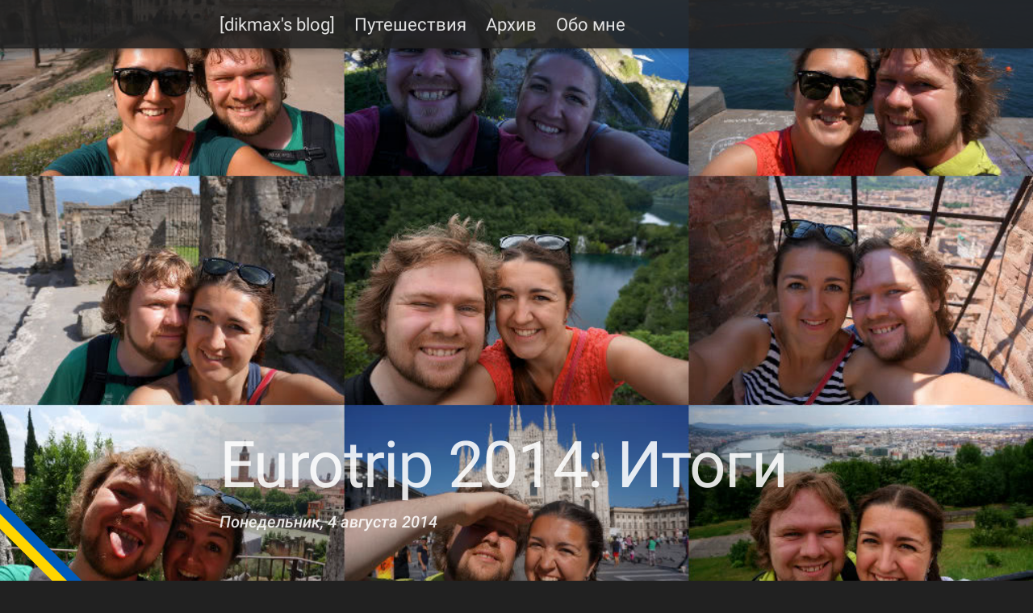

--- FILE ---
content_type: text/html; charset=utf-8
request_url: https://dikmax.name/post/eurotrip-2014-results/
body_size: 12771
content:
<!DOCTYPE HTML><html lang="ru" dir="ltr"><head><title>Eurotrip 2014: Итоги :: [dikmax&#39;s blog]</title><meta http-equiv="Content-Type" content="text/html; charset=utf-8"><meta http-equiv="X-UA-Compatible" content="IE=edge"><meta name="viewport" content="width=device-width, initial-scale=1.0"><link rel="apple-touch-icon" sizes="180x180" href="/apple-touch-icon.png?v=yyyEB94O8G"><link rel="icon" type="image/png" href="/favicon-32x32.png?v=yyyEB94O8G" sizes="32x32"><link rel="icon" type="image/png" href="/favicon-16x16.png?v=yyyEB94O8G" sizes="16x16"><link rel="manifest" href="/manifest.json?v=yyyEB94O8G"><link rel="mask-icon" href="/safari-pinned-tab.svg?v=yyyEB94O8G" color="#474747"><link rel="shortcut icon" href="/favicon.ico?v=yyyEB94O8G"><meta name="theme-color" content="#212121"><link rel="me" href="https://mastodon.social/@dikmax"><link rel="preconnect" href="https://www.gstatic.com/"><link rel="preconnect" href="https://ssl.google-analytics.com/"><link rel="amphtml" href="https://dikmax.name/post/eurotrip-2014-results/amp/"><link rel="stylesheet" href="/css/cookieconsent.css" media="print" onload="this.media=&#39;all&#39;"><style type="text/css">html{background-color:#212121;font-family:Roboto,sans-serif;font-size:calc(13.14286px + .89286vw);font-weight:500;letter-spacing:0;line-height:1.625}@media (prefers-color-scheme:dark){html{background-color:#000}}@media screen and (min-width:768px){html{font-size:20px}}@media screen and (max-width:320px){html{font-size:16px}}body{box-sizing:border-box;margin:0;padding:0;scroll-padding-top:60px}pre{overflow-x:scroll}.header_for-index{background-size:cover;padding-top:60px}.header_for-index:after,.header_for-index:before{content:" ";display:table}.header_for-index:after{clear:both}.header_for-post:after,.header_for-post:before{content:" ";display:table}.header_for-post:after{clear:both}.header_for-post{height:100vh;overflow:hidden;position:relative;width:100%;z-index:-1}.header_for-post:before{background-color:#000;content:" ";height:100vh;left:0;position:fixed;top:0;width:100%;will-change:transform}.header_for-post-large:before{background-size:cover}.header_for-post-small:before{background-position:50%;background-repeat:no-repeat}.header__title-block{background-color:rgba(0,0,0,.2);border-radius:10px 10px 0 0;bottom:0;box-shadow:0 0 100px 71px rgba(0,0,0,.2);color:hsla(0,0%,100%,.87);padding:0 16px 57px;position:absolute;transform:translateZ(0)}@media (min-width:768px){.header__title-block{left:calc(50% - 368px);padding:0 0 57px;width:736px}}.header__title{font-size:400%;font-weight:400;letter-spacing:-.02em;line-height:1.35}.header__date{font-style:italic}.navbar{background-color:rgba(33,33,33,.9);box-shadow:0 0 4px rgba(0,0,0,.14),0 4px 8px rgba(0,0,0,.28);color:hsla(0,0%,100%,.87);font-size:22px;font-weight:400;height:60px;left:0;position:fixed;right:0;top:0;will-change:transform;z-index:10}@media (prefers-color-scheme:dark){.navbar{background-color:rgba(0,0,0,.9)}}.navbar__container{align-items:center;display:flex;flex-flow:row nowrap;height:100%;margin-left:auto;margin-right:auto;max-width:760px;padding-left:4px;padding-right:4px}@media (min-width:768px){.navbar__menu{display:none}}.navbar__menu svg{fill:hsla(0,0%,100%,.87);height:30px;position:relative;top:12px;width:30px}.navbar__navigation{display:none}@media (min-width:768px){.navbar__navigation{display:inline}}.navbar__item{border-bottom:3px solid transparent;box-sizing:border-box;color:hsla(0,0%,100%,.87);padding:0 12px 13px;text-decoration:none;transition:color,border-color .3s}@media (min-width:768px){.navbar__side-menu-button{display:none}}.navbar_link:hover{border-color:#fff;color:#fff}.sidebar{background-color:transparent;bottom:0;display:none;font-size:22px;font-weight:400;left:0;position:fixed;right:0;top:0;transition:background-color .225s cubic-bezier(.4,0,.2,1);will-change:background-color;z-index:1100}@media (min-width:768px){.sidebar{display:none}}.sidebar_active{background-color:rgba(0,0,0,.5);opacity:1;transition:background-color .195s cubic-bezier(.4,0,.2,1)}.sidebar__panel{background:#fff;bottom:0;left:-270px;position:absolute;top:0;transition:transform .225s cubic-bezier(.4,0,1,1);width:270px;will-change:transform}@media (prefers-color-scheme:dark){.sidebar__panel{background:#212121}}.sidebar__panel_active{transform:translateX(270px);transition:transform .195s cubic-bezier(0,0,.2,1)}.sidebar__panel_amp{width:100%}.sidebar__link{color:rgba(0,0,0,.87);display:block;font-weight:700;padding:16px;text-decoration:none}@media (prefers-color-scheme:dark){.sidebar__link{color:hsla(0,0%,100%,.87)}}.sidebar__link:hover{text-decoration:underline}.sidebar__brand{align-items:center;border-bottom:1px solid rgba(0,0,0,.12);color:rgba(0,0,0,.87);display:flex;height:60px;padding:0 16px}@media (prefers-color-scheme:dark){.sidebar__brand{border-bottom-color:#fff;color:hsla(0,0%,100%,.87)}}.sidebar__links{padding-bottom:16px;padding-top:16px}.footer{background-color:#212121;color:hsla(0,0%,100%,.87);height:140px;will-change:transform}@media (prefers-color-scheme:dark){.footer{background-color:#000}}.footer__container{align-items:flex-start;display:flex;flex-flow:column wrap;height:140px;justify-content:center;margin-left:auto;margin-right:auto;max-width:736px;padding-left:16px;padding-right:16px}.footer a{color:hsla(0,0%,100%,.87)}.ukraine{background-image:linear-gradient(-180deg,#005bbb 50%,#ffd500 0);bottom:20px;height:26px;left:-100px;position:fixed;transform:rotate(45deg);width:300px;z-index:999}.main{background-color:#fff;color:rgba(0,0,0,.87)}@media (prefers-color-scheme:dark){.main{background-color:#212121;color:hsla(0,0%,100%,.87)}}.main:after,.main:before{content:" ";display:table}.main:after{clear:both}.main{box-shadow:0 2px 2px 0 rgba(0,0,0,.14),0 3px 1px -2px rgba(0,0,0,.2),0 1px 5px 0 rgba(0,0,0,.12);position:relative}.main_no-hero{padding-top:60px}.main__centered{margin-left:auto;margin-right:auto;max-width:736px;padding-left:16px;padding-right:16px;width:calc(100% - 32px)}@media (min-width:768px){.main__centered{width:736px}}.main__full-width{display:flex;flex-flow:row wrap;margin-left:auto;margin-right:auto;max-width:100%;padding-left:0;padding-right:0}.post{counter-reset:a;z-index:2}@media (prefers-color-scheme:dark){.post :link{color:#8080f7}.post :visited{color:#aa8dc5}}.post_list:after,.post_list:before{content:" ";display:table}.post_list:after{clear:both}.post_list{margin-bottom:75px;margin-top:75px}.post_list:first-child{margin-top:0}.post__block{margin-bottom:55px}.post__block_code{white-space:pre-wrap}.post__block_ordered-list,.post__block_unordered-list{box-sizing:border-box;padding-inline-start:40px}.post__block_header-1{font-size:300%;font-weight:400;line-height:1.3;margin-bottom:22px}.post__block_header-2{font-size:200%;font-weight:400}.post__block_header-3{font-size:150%;font-weight:400}.post__block_header-4{font-size:125%}.post__block_header-5{font-size:110%}.post__figure:after,.post__figure:before{content:" ";display:table}.post__figure:after{clear:both}.post__figure_with-number:not(.hide-number):before{color:hsla(0,0%,70%,.5);content:counter(a);counter-increment:a;display:block;font-size:calc(-18.28571px + 23.21429vw);margin-top:calc(12.14286px - 10.04464vw);padding-left:16px;position:absolute;z-index:1}@media screen and (max-width:320px){.post__figure_with-number:not(.hide-number):before{margin-top:-20px}}@media screen and (min-width:768px){.post__figure_with-number:not(.hide-number):before{font-size:160px;margin-top:-65px}}@media screen and (max-width:320px){.post__figure_with-number:not(.hide-number):before{font-size:56px}}.post__figure-outer{text-align:center;width:100%}.post__figure-inner{display:inline-block;overflow:hidden;position:relative}.post__figure-inner_pano{overflow-x:scroll;width:100%}.post__figure-inner_pano:hover .post__figure-pano-overlay svg{fill:hsla(0,0%,70%,.8)}.post__figure-img,.post__figure-img_responsive{height:auto;max-height:calc(100vh - 60px);max-width:calc(100vw - 32px)}.post__figure-img_responsive{display:block;width:auto}@media (min-width:1056px){.post__figure-img_responsive{max-width:1024px}}.post__figure-img_pano{height:calc(100vh - 60px);margin-left:auto;margin-right:auto;max-width:none}@media (min-width:1056px){.post__figure-img_pano{max-width:none}}.post__figure-img_amp{max-width:calc(100vw - 32px)}.post__figure-pano-overlay{left:50%;margin-left:-48px;margin-top:-48px;position:absolute;top:50%}.post__figure-pano-overlay svg{fill:hsla(0,0%,70%,.5);height:96px;width:96px}.post__figure-description{background-color:rgba(0,0,0,.2);bottom:0;box-shadow:0 0 100px 71px rgba(0,0,0,.2);color:hsla(0,0%,100%,.87);font-weight:400;left:0;margin:0;padding:16px;position:absolute;right:0;text-align:center;transition:opacity .3s}.post__figure-description a{color:#fff}.post__title{font-size:300%;font-weight:400;line-height:1.3;margin-bottom:22px}.post__embed{display:block;height:calc(56vw - 17.92px);margin-left:auto;margin-right:auto;width:calc(100vw - 32px)}@media (min-width:1056px){.post__embed{height:576px;width:1024px}}.post__embed iframe{border:0;height:100%;width:100%}.post__cover-image{height:auto;width:100%}.post__read-more{text-align:right}.post__meta{display:flex;flex-flow:row wrap;margin-left:auto;margin-right:auto;max-width:736px;padding-left:16px;padding-right:16px}.post__meta-tag{color:rgba(0,0,0,.87);font-style:italic}@media (prefers-color-scheme:dark){.post__meta-tag{color:hsla(0,0%,100%,.87)}}.post__meta-tag:before{content:"#";display:inline}@media (prefers-color-scheme:dark){.post__comments :link{color:#8080f7}.post__comments :visited{color:#aa8dc5}}.share-buttons{align-items:center;display:flex;flex-direction:row;flex-wrap:wrap;flex-flow:row wrap;justify-content:space-between;margin-left:auto;margin-right:auto;max-width:736px;padding-left:16px;padding-right:16px;text-align:center;width:calc(100% - 32px)}@media (min-width:768px){.share-buttons{width:736px}}.share-buttons__button{border:none;border-radius:2px;box-shadow:0 2px 2px 0 rgba(0,0,0,.14),0 3px 1px -2px rgba(0,0,0,.2),0 1px 5px 0 rgba(0,0,0,.12);box-sizing:border-box;color:hsla(0,0%,100%,.87);flex-basis:50%;margin:5px -5px;min-width:64px;padding:0 16px;text-decoration:none}.share-buttons__button svg{fill:hsla(0,0%,100%,.87);height:1.2em;position:relative;top:1px;width:1.2em}.share-buttons__button_facebook{background-color:#324b8a}.share-buttons__button_vk{background-color:#5b7da5}.share-buttons__button_vk svg{top:0}.share-buttons__button_twitter{background-color:#0191ce}.share-buttons__button_email{background-color:#f5f5f5;color:rgba(0,0,0,.87)}.share-buttons__button_email svg{fill:rgba(0,0,0,.87);top:4px}.pager{display:flex;justify-content:space-between;margin-bottom:16px;margin-top:16px}@media (prefers-color-scheme:dark){.pager :link{color:#8080f7}.pager :visited{color:#aa8dc5}}.pager__previous{width:100%}.pager__next{text-align:right;width:100%}.table{display:block;overflow-x:scroll;width:100%}.table td,.table th{text-align:center}.table_warning{background-color:#fff2cc}@media (prefers-color-scheme:dark){.table_warning{background-color:#bfb699}}.table_success{background-color:#d9ead3}@media (prefers-color-scheme:dark){.table_success{background-color:#a3b09e}}.table_failure{background-color:#f4cccc}@media (prefers-color-scheme:dark){.table_failure{background-color:#b79999}}.table__tick{background:url(/images/tick.png)}.table__cross,.table__tick{display:inline-block;height:32px;width:32px}.table__cross{background:url(/images/cross.png)}.subscribe-info{background-color:#f5f5f5;color:rgba(0,0,0,.87)}@media (prefers-color-scheme:dark){.subscribe-info{background-color:#000;color:hsla(0,0%,100%,.87)}}.subscribe-info__centered{margin-left:auto;margin-right:auto;max-width:736px;padding-left:16px;padding-right:16px;width:calc(100% - 32px)}@media (min-width:768px){.subscribe-info__centered{width:736px}}.hidden{display:none}.svg-defs{height:0;position:absolute;width:0}.dark-background,.dark-background a{color:hsla(0,0%,100%,.87)}.light-background,.light-background a{color:rgba(0,0,0,.87)}@font-face{font-family:Roboto;font-style:italic;font-weight:500;src:url(/fonts/KFOjCnqEu92Fr1Mu51S7ACc3CsTYl4BOQ3o.woff2) format("woff2");unicode-range:u+0460-052f,u+1c80-1c88,u+20b4,u+2de0-2dff,u+a640-a69f,u+fe2e-fe2f}@font-face{font-family:Roboto;font-style:italic;font-weight:500;src:url(/fonts/KFOjCnqEu92Fr1Mu51S7ACc-CsTYl4BOQ3o.woff2) format("woff2");unicode-range:u+0301,u+0400-045f,u+0490-0491,u+04b0-04b1,u+2116}@font-face{font-family:Roboto;font-style:italic;font-weight:500;src:url(/fonts/KFOjCnqEu92Fr1Mu51S7ACc2CsTYl4BOQ3o.woff2) format("woff2");unicode-range:u+1f??}@font-face{font-family:Roboto;font-style:italic;font-weight:500;src:url(/fonts/KFOjCnqEu92Fr1Mu51S7ACc5CsTYl4BOQ3o.woff2) format("woff2");unicode-range:u+0370-03ff}@font-face{font-family:Roboto;font-style:italic;font-weight:500;src:url(/fonts/KFOjCnqEu92Fr1Mu51S7ACc1CsTYl4BOQ3o.woff2) format("woff2");unicode-range:u+0102-0103,u+0110-0111,u+0128-0129,u+0168-0169,u+01a0-01a1,u+01af-01b0,u+1ea0-1ef9,u+20ab}@font-face{font-family:Roboto;font-style:italic;font-weight:500;src:url(/fonts/KFOjCnqEu92Fr1Mu51S7ACc0CsTYl4BOQ3o.woff2) format("woff2");unicode-range:u+0100-024f,u+0259,u+1e??,u+2020,u+20a0-20ab,u+20ad-20cf,u+2113,u+2c60-2c7f,u+a720-a7ff}@font-face{font-family:Roboto;font-style:italic;font-weight:500;src:url(/fonts/KFOjCnqEu92Fr1Mu51S7ACc6CsTYl4BO.woff2) format("woff2");unicode-range:u+00??,u+0131,u+0152-0153,u+02bb-02bc,u+02c6,u+02da,u+02dc,u+2000-206f,u+2074,u+20ac,u+2122,u+2191,u+2193,u+2212,u+2215,u+feff,u+fffd}@font-face{font-family:Roboto;font-style:normal;font-weight:400;src:url(/fonts/KFOmCnqEu92Fr1Mu72xKKTU1Kvnz.woff2) format("woff2");unicode-range:u+0460-052f,u+1c80-1c88,u+20b4,u+2de0-2dff,u+a640-a69f,u+fe2e-fe2f}@font-face{font-family:Roboto;font-style:normal;font-weight:400;src:url(/fonts/KFOmCnqEu92Fr1Mu5mxKKTU1Kvnz.woff2) format("woff2");unicode-range:u+0301,u+0400-045f,u+0490-0491,u+04b0-04b1,u+2116}@font-face{font-family:Roboto;font-style:normal;font-weight:400;src:url(/fonts/KFOmCnqEu92Fr1Mu7mxKKTU1Kvnz.woff2) format("woff2");unicode-range:u+1f??}@font-face{font-family:Roboto;font-style:normal;font-weight:400;src:url(/fonts/KFOmCnqEu92Fr1Mu4WxKKTU1Kvnz.woff2) format("woff2");unicode-range:u+0370-03ff}@font-face{font-family:Roboto;font-style:normal;font-weight:400;src:url(/fonts/KFOmCnqEu92Fr1Mu7WxKKTU1Kvnz.woff2) format("woff2");unicode-range:u+0102-0103,u+0110-0111,u+0128-0129,u+0168-0169,u+01a0-01a1,u+01af-01b0,u+1ea0-1ef9,u+20ab}@font-face{font-family:Roboto;font-style:normal;font-weight:400;src:url(/fonts/KFOmCnqEu92Fr1Mu7GxKKTU1Kvnz.woff2) format("woff2");unicode-range:u+0100-024f,u+0259,u+1e??,u+2020,u+20a0-20ab,u+20ad-20cf,u+2113,u+2c60-2c7f,u+a720-a7ff}@font-face{font-family:Roboto;font-style:normal;font-weight:400;src:url(/fonts/KFOmCnqEu92Fr1Mu4mxKKTU1Kg.woff2) format("woff2");unicode-range:u+00??,u+0131,u+0152-0153,u+02bb-02bc,u+02c6,u+02da,u+02dc,u+2000-206f,u+2074,u+20ac,u+2122,u+2191,u+2193,u+2212,u+2215,u+feff,u+fffd}@font-face{font-family:Roboto;font-style:normal;font-weight:500;src:url(/fonts/KFOlCnqEu92Fr1MmEU9fCRc4AMP6lbBP.woff2) format("woff2");unicode-range:u+0460-052f,u+1c80-1c88,u+20b4,u+2de0-2dff,u+a640-a69f,u+fe2e-fe2f}@font-face{font-family:Roboto;font-style:normal;font-weight:500;src:url(/fonts/KFOlCnqEu92Fr1MmEU9fABc4AMP6lbBP.woff2) format("woff2");unicode-range:u+0301,u+0400-045f,u+0490-0491,u+04b0-04b1,u+2116}@font-face{font-family:Roboto;font-style:normal;font-weight:500;src:url(/fonts/KFOlCnqEu92Fr1MmEU9fCBc4AMP6lbBP.woff2) format("woff2");unicode-range:u+1f??}@font-face{font-family:Roboto;font-style:normal;font-weight:500;src:url(/fonts/KFOlCnqEu92Fr1MmEU9fBxc4AMP6lbBP.woff2) format("woff2");unicode-range:u+0370-03ff}@font-face{font-family:Roboto;font-style:normal;font-weight:500;src:url(/fonts/KFOlCnqEu92Fr1MmEU9fCxc4AMP6lbBP.woff2) format("woff2");unicode-range:u+0102-0103,u+0110-0111,u+0128-0129,u+0168-0169,u+01a0-01a1,u+01af-01b0,u+1ea0-1ef9,u+20ab}@font-face{font-family:Roboto;font-style:normal;font-weight:500;src:url(/fonts/KFOlCnqEu92Fr1MmEU9fChc4AMP6lbBP.woff2) format("woff2");unicode-range:u+0100-024f,u+0259,u+1e??,u+2020,u+20a0-20ab,u+20ad-20cf,u+2113,u+2c60-2c7f,u+a720-a7ff}@font-face{font-family:Roboto;font-style:normal;font-weight:500;src:url(/fonts/KFOlCnqEu92Fr1MmEU9fBBc4AMP6lQ.woff2) format("woff2");unicode-range:u+00??,u+0131,u+0152-0153,u+02bb-02bc,u+02c6,u+02da,u+02dc,u+2000-206f,u+2074,u+20ac,u+2122,u+2191,u+2193,u+2212,u+2215,u+feff,u+fffd}.hljs{background:#002b36;color:#839496;display:block;overflow-x:auto;padding:.5em}.hljs-comment,.hljs-quote{color:#586e75}.hljs-addition,.hljs-keyword,.hljs-selector-tag{color:#859900}.hljs-doctag,.hljs-literal,.hljs-meta .hljs-meta-string,.hljs-number,.hljs-regexp,.hljs-string{color:#2aa198}.hljs-name,.hljs-section,.hljs-selector-class,.hljs-selector-id,.hljs-title{color:#268bd2}.hljs-attr,.hljs-attribute,.hljs-class .hljs-title,.hljs-template-variable,.hljs-type,.hljs-variable{color:#b58900}.hljs-bullet,.hljs-link,.hljs-meta,.hljs-meta .hljs-keyword,.hljs-selector-attr,.hljs-selector-pseudo,.hljs-subst,.hljs-symbol{color:#cb4b16}.hljs-built_in,.hljs-deletion{color:#dc322f}.hljs-formula{background:#073642}.hljs-emphasis{font-style:italic}.hljs-strong{font-weight:700}.header_for-post:before{background-color:#94acd0;background-image:url(/images/travel/2014-06-eurotrip/results-selfie.jpg);background-image:-webkit-image-set(url("/images/travel/2014-06-eurotrip/results-selfie.jpg.avif") type("image/avif"),url("/images/travel/2014-06-eurotrip/results-selfie.jpg.webp") type("image/webp"),url("/images/travel/2014-06-eurotrip/results-selfie.jpg") type("image/jpeg"));background-image:image-set(url("/images/travel/2014-06-eurotrip/results-selfie.jpg.avif") type("image/avif"),url("/images/travel/2014-06-eurotrip/results-selfie.jpg.webp") type("image/webp"),url("/images/travel/2014-06-eurotrip/results-selfie.jpg") type("image/jpeg"));background-position-x:center;background-position-y:center;}</style><noscript><style>.post__embed-lazy{display:none}</style></noscript><link rel="alternate" type="application/rss+xml" title="Лента" href="/feed.rss"><meta name="keywords" content="eurotrip, eurotrip-2014, отпуск, путешествие, транспорт, фотки"><meta name="author" content="Maxim Dikun"><meta property="author" content="1201794820"><meta name="title" content="Eurotrip 2014: Итоги :: [dikmax&#39;s blog]"><script type="application/ld+json">{"@context":"http://schema.org","@type":"BlogPosting","author":{"@type":"Person","name":"Максим Дикун"},"copyrightHolder":{"@type":"Person","name":"Максим Дикун"},"copyrightYear":2025,"dateModified":"2014-08-04T07:00:00Z","datePublished":"2014-08-04T07:00:00Z","editor":{"@type":"Person","name":"Анастасия Барбосова"},"headline":"Eurotrip 2014: Итоги","image":{"@type":"ImageObject","height":681,"url":"https://dikmax.name/images/travel/2014-06-eurotrip/results-selfie.jpg","width":1023},"keywords":"eurotrip, eurotrip-2014, отпуск, путешествие, транспорт, фотки","mainEntityOfPage":"https://dikmax.name/post/eurotrip-2014-results/","publisher":{"@type":"Organization","logo":{"@type":"ImageObject","height":60,"url":"https://dikmax.name/publisher_logo.png","width":429},"name":"[dikmax's blog]"}}</script><meta property="og:site_name" content="[dikmax&#39;s blog]"><meta property="og:title" content="Eurotrip 2014: Итоги :: [dikmax&#39;s blog]"><meta property="og:url" content="https://dikmax.name/post/eurotrip-2014-results/"><meta property="og:image" content="https://dikmax.name/images/travel/2014-06-eurotrip/results-selfie.jpg"><meta property="og:locale" content="ru_BY"><meta property="fb:profile_id" content="1201794820"><script type="text/plain" data-cookiecategory="analytics">var _gaq=_gaq||[];_gaq.push(['_setAccount','UA-32213724-1']);_gaq.push(['_setDomainName','dikmax.name']);_gaq.push(['_trackPageview']);(function(){var ga=document.createElement('script');ga.type='text/javascript';ga.async=true;ga.src=('https:'==document.location.protocol?'https://ssl':'http://www')+'.google-analytics.com/ga.js';var s=document.getElementsByTagName('script')[0];s.parentNode.insertBefore(ga,s);})();</script></head><body><header class="header_for-post header_for-post-large"><div class="header__title-block"><div class="header__title">Eurotrip 2014: Итоги</div><div data-post-date="2014-08-04T07:00:00+0000" class="header__date">Понедельник, 4 августа 2014</div></div></header><nav class="navbar"><div class="navbar__container"><span class="navbar__menu navbar__item"><svg viewBox="0 0 24 24" role="img"><path d="M3 18h18v-2H3v2zm0-5h18v-2H3v2zm0-7v2h18V6H3z"/></svg></span><span class="navbar__brand"><a class="navbar__item navbar_link" href="/">[dikmax&#39;s blog]</a></span><span class="navbar__item navbar_title hidden">:: Осень в Минске</span><span class="navbar__navigation"><a class="navbar__item navbar_link" href="/map/">Путешествия</a><a class="navbar__item navbar_link" href="/archive/">Архив</a><a class="navbar__item navbar_link" href="/about/">Обо мне</a></span></div></nav><nav class="sidebar"><div class="sidebar__panel"><div class="sidebar__brand">[dikmax&#39;s blog]</div><nav class="sidebar__links"><a class="sidebar__link" href="/map/">Путешествия</a><a class="sidebar__link" href="/archive/">Архив</a><a class="sidebar__link" href="/about/">Обо мне</a></nav></div></nav><div class="main"><main class="post"><p class="main__centered post__block post__block_para" id="p-1">Eurotrip подошёл к концу, мы благополучно вернулись в Минск. Самое время поделиться всякой общей информацией о поездке.</p><!--more--><p class="main__centered post__block post__block_para" id="p-2">Наше путешествие прошло по 8 странам (не включая транзитные и микрогосударства) и по 19 городам (не считая посёлки и деревушки). <a href="/post/bying-wristband/" title>Браслеты-шагомеры</a> сообщили, что мы преодолели пешком 490 км (среднее по двум браслетам). Сам не ожидал увидеть такие цифры. За время путешествия сделали порядка 6000 фотографий, в отчёты попало около 700, что, кстати, тоже немало.</p><h1 class="main__centered post__block post__block_header-1" id="электроэнергия">Электроэнергия</h1><p class="main__centered post__block post__block_para" id="p-4">Вот уж не думал, что мне придётся включить этот пункт в отчёт. Все матёрые путешественники советуют перед отправлением проверить типы розеток в стране назначения. Но мы же катаемся по Европе, думали мы, нам же это незачем, думали мы, там же везде евророзетки, думали мы.</p><p class="main__centered post__block post__block_para" id="p-5">Сюрприз нам подкинула Италия. Там в ходу розетки, похожие на наши старые советские с тонкими ножками. Земля идёт третьей ножкой ровно посередине (<a href="http://ru.wikipedia.org/wiki/%D0%A1%D0%BF%D0%B8%D1%81%D0%BE%D0%BA_%D1%81%D1%82%D0%B0%D0%BD%D0%B4%D0%B0%D1%80%D1%82%D0%BE%D0%B2_%D1%88%D1%82%D0%B5%D0%BF%D1%81%D0%B5%D0%BB%D1%8C%D0%BD%D1%8B%D1%85_%D1%80%D0%B0%D0%B7%D1%8A%D1%91%D0%BC%D0%BE%D0%B2_%D0%B8_%D1%8D%D0%BB%D0%B5%D0%BA%D1%82%D1%80%D0%BE%D1%81%D0%B5%D1%82%D0%B5%D0%B9#.D0.A2.D0.B8.D0.BF_L" title>описание на Википедии</a>). В общем, зарядки для телефонов туда влезают, а вот для ноутбука как-то не очень. Но, к счастью, в большинстве отелей обычно в туалете находится одна розетка (новая или расточеная), куда можно было поставить заряжаться ноутбук. Поэтому в большинстве случаев процесс зарядки выглядел так:</p><figure id="results-charging" class=" main__full-width post__block post__figure post__figure_with-number"><div class="post__figure-outer post__figure-outer_responsive"><div class="post__figure-inner post__figure-inner_responsive"><picture><source srcset="/images/travel/2014-06-eurotrip/results-charging.jpg.avif" type="image/avif"><source srcset="/images/travel/2014-06-eurotrip/results-charging.jpg.webp" type="image/webp"><img class="post__figure-img post__figure-img_responsive" src="/images/travel/2014-06-eurotrip/results-charging.jpg" alt loading="lazy" width="680" height="1024"></picture></div></div></figure><p class="main__centered post__block post__block_para" id="p-7">В одном отеле такой розетки не нашлось…</p><h1 class="main__centered post__block post__block_header-1" id="еда">Еда</h1><figure id="results-pizza" class=" main__full-width post__block post__figure post__figure_with-number"><div class="post__figure-outer post__figure-outer_responsive"><div class="post__figure-inner post__figure-inner_responsive"><picture><source srcset="/images/travel/2014-06-eurotrip/results-pizza.jpg.avif" type="image/avif"><source srcset="/images/travel/2014-06-eurotrip/results-pizza.jpg.webp" type="image/webp"><img class="post__figure-img post__figure-img_responsive" src="/images/travel/2014-06-eurotrip/results-pizza.jpg" alt="Quattro Stagioni" loading="lazy" width="1024" height="680"></picture><p class="post__figure-description">Quattro Stagioni</p></div></div></figure><p class="main__centered post__block post__block_para" id="p-9">Как и в прошлом году, мы старались в каждой стране хотя бы раз зайти в кафе-ресторан с национальной кухней. Честно, я так и не понял, почему итальянская кухня считается лучшей в мире. Да, там вкусно, но, например, немецкая кухня мне нравится гораздо больше.</p><p class="main__centered post__block post__block_para" id="p-10">Сейчас, спустя несколько недель после окончания поездки, я могу сказать, что молдавская мамалыга была одним из самых запоминающихся блюд, несмотря на её пресность и безвкусность. Возможно, это из-за того, что я ещё не был пресыщен впечатлениями и лучше всё воспринимал.</p><figure id="chisinau-food" class=" main__full-width post__block post__figure post__figure_with-number"><div class="post__figure-outer post__figure-outer_responsive"><div class="post__figure-inner post__figure-inner_responsive"><picture><source srcset="/images/travel/2014-06-eurotrip/chisinau-food.jpg.avif" type="image/avif"><source srcset="/images/travel/2014-06-eurotrip/chisinau-food.jpg.webp" type="image/webp"><img class="post__figure-img post__figure-img_responsive" src="/images/travel/2014-06-eurotrip/chisinau-food.jpg" alt="Мамалыга" loading="lazy" width="1024" height="680"></picture><p class="post__figure-description">Мамалыга</p></div></div></figure><h1 class="main__centered post__block post__block_header-1" id="алкоголь">Алкоголь</h1><figure id="results-wine" class=" main__full-width post__block post__figure post__figure_with-number"><div class="post__figure-outer post__figure-outer_responsive"><div class="post__figure-inner post__figure-inner_responsive"><picture><source srcset="/images/travel/2014-06-eurotrip/results-wine.jpg.avif" type="image/avif"><source srcset="/images/travel/2014-06-eurotrip/results-wine.jpg.webp" type="image/webp"><img class="post__figure-img post__figure-img_responsive" src="/images/travel/2014-06-eurotrip/results-wine.jpg" alt loading="lazy" width="1024" height="680"></picture></div></div></figure><p class="main__centered post__block post__block_para" id="p-13">Если прошлогодняя поездка была пивной, то эта выдалась практически полностью винной. Вина везде пробовались местные, цена за бутылку редко превышала 6 €. Конечно, ничто не сравнится с винами из Кожушны, но это ведь совсем другая категория. Мне как не сомелье трудно из них выделить что-то одно. Венгерский Токай оказался не менее вкусным, чем тот, что привозят к нам. Самым нестандартным вином я бы назвал то, что мы пробовали на Капри: мы попросили хозяина ресторана, где ужинали, принести вино с виноградников, находящихся прямо под окнами.</p><p class="main__centered post__block post__block_para" id="p-14">Из прочего алкоголя мы пробовали цуйку в Румынии, штук пять различных видов ракии в одном баре в Загребе, ну и пиво в Вене и Неаполе. Горячая цуйка определённо заслуживает более пристального изучения.</p><h1 class="main__centered post__block post__block_header-1" id="жильё">Жильё</h1><p class="main__centered post__block post__block_para" id="p-16">Мы честно попробовали воспользоваться чем-то, отличным от <a href="http://www.booking.com/" title>booking.com</a>. Долго изучали различные предложения на <a href="https://www.airbnb.com/" title>airbnb</a>, <a href="http://www.hostelworld.com/" title>hostelworld.com</a>, <a href="http://www.hotels.com/" title>hotels.com</a> и ещё на нескольких сервисах. Но в итоге выбор всегда оставался за booking.com.</p><p class="main__centered post__block post__block_para" id="p-17">Особое внимание при бронировании в путешествии, подобном нашему, стоит уделять времени чекина. Особенно, если комната забронирована в каких-либо Apartments или Bed&amp;Breakfast. Не все владельцы готовы мчаться в 12 часов ночи, чтобы впустить вас. По этой причине нами были пропущены многие варианты, более интересные по всем другим параметрам.</p><p class="main__centered post__block post__block_para" id="p-18">За время путешествия мы снимали 14 различных жилищ (гостиниц, квартир, хостелов, B&amp;B). В среднем комната нам обходилась в 50 € за ночь. Самый дешёвый вариант — квартира в Будапеште за 17.85 €, самый дорогой — Капри с его 110 € за ночь. Несколько ночей мы провели в поездах, что позволило чуть-чуть сэкономить на жилье.</p><p class="main__centered post__block post__block_para" id="p-19">В некоторых странах, например, в Хорватии или Словении, есть обязательная процедура регистрации туристов в полиции. Обычно её выполняют владельцы отеля или квартиры, которую вы снимаете. Не знаю, какие санкции применяются, если этого не сделать, но на всякий случай стоит иметь в виду и уточнять у хозяев.</p><h1 class="main__centered post__block post__block_header-1" id="путеводители">Путеводители</h1><p class="main__centered post__block post__block_para" id="p-21">Первый и самый главный путеводитель — <a href="http://shop.lonelyplanet.com/europe/eastern-europe-travel-guide-12/" title>Eastern Europe</a> от <a href="http://dikmax.name/post/lonely-planet-2/" title>Lonely Planet</a>. Довольно увесистая книга занимала немалую часть моего рюкзака. По этой причине её сестра — <a href="http://shop.lonelyplanet.com/europe/western-europe-travel-guide-11/" title>Western Europe</a> — осталась дома, а с нами отправилась в путешествие электронная копия.</p><p class="main__centered post__block post__block_para" id="p-22">Второй источник информации — приложение <a href="https://play.google.com/store/apps/details?id=ru.sup.redigo" title>Redigo</a> под Android.</p><p class="main__centered post__block post__block_para" id="p-23">Ну и третий источник — заметки, заранее оставленные в <a href="https://www.evernote.com/referral/Registration.action?uid=10355368&amp;sig=10430abd2147ab154c9efd09cfaf5d78" title>Evernote</a>.</p><h1 class="main__centered post__block post__block_header-1" id="приложения-для-телефона">Приложения для телефона</h1><p class="main__centered post__block post__block_para" id="p-25">Список того, что использовалось в дороге.</p><ol class="main__centered post__block post__block_ordered-list" type="1" id="p-27"><li><p class="post__block post__block_para" id="p-27"><a href="https://play.google.com/store/apps/details?id=net.osmand" title>OsmAnd</a>. Незаменимое приложение. Самый быстрый способ найти поблизости продуктовый магазин или туалет. Да и разобраться, как пройти к <s>библиотеке</s> очередному отелю, без него было бы значительно сложнее.</p></li><li><p class="post__block post__block_para" id="p-28"><a href="https://play.google.com/store/apps/details?id=mobi.goldendict.android.free" title>GoldenDict</a>. Словарик. По большей части пригодился в Италии.</p></li><li><p class="post__block post__block_para" id="p-29"><a href="https://play.google.com/store/apps/details?id=com.google.android.apps.translate" title>Google Translate</a>. Поддерживает offline-перевод для множества языков, главное — не забыть загрузить словари заранее.</p></li><li><p class="post__block post__block_para" id="p-30"><a href="https://play.google.com/store/apps/details?id=com.google.android.maps.mytracks" title>My Tracks</a>. GPS-трекер. Треки с него я использовал для того, чтобы впоследствии расставить сделанные фотографии на карте. Можно настроить, чтобы он записывал координаты только раз в 5–10 секунд и потреблял минимум энергии.</p></li><li><p class="post__block post__block_para" id="p-31"><a href="https://play.google.com/store/apps/details?id=com.flyersoft.moonreader" title>Moon+ Reader</a>. Читалка для электронных книг, с её помощью смотрел pdf с путеводителями, которые не влезли в рюкзак.</p></li><li><p class="post__block post__block_para" id="p-32"><a href="https://play.google.com/store/apps/details?id=ru.sup.redigo" title>Redigo</a>. Отличный оффлайновый путеводитель на русском языке. Есть множество городов и стран, многие с offline-картами.</p></li><li><p class="post__block post__block_para" id="p-33"><a href="https://play.google.com/store/apps/details?id=com.booking" title>Booking.com</a>. Бронирование отелей.</p></li><li><p class="post__block post__block_para" id="p-34"><a href="https://play.google.com/store/apps/details?id=de.hafas.android.eurail" title>Rail Planner</a>. Приложение с оффлайновым расписанием практически всех европейских поездов. Позиционируется как приложение для владельцев проездных <a href="http://www.interrail.eu/" title>InterRail</a>, но и всем остальным путешественникам тоже подойдёт. С его помощью можно даже найти маршрут со множеством пересадок, например, попробуйте глянуть, как добраться из Палермо до Минска. Цены на билеты в нём отсутствуют, так как владельцы проездных не должны задаваться подобными вопросами.</p></li><li><p class="post__block post__block_para" id="p-35"><a href="https://play.google.com/store/apps/details?id=com.evernote" title>Evernote</a>. Если вдруг кто не слышал об этом сервисе, то это универсальное хранилище заметок. Я, например, во время прогулок по городу оставлял голосовые заметки, которые затем переводились в текстовую форму и попадали в блог. Чтобы полноценно использовать на телефоне без интернета, нужна платная подписка, иначе многие вещи работать не будут. Если хотите там зарегистрироваться, воспользуйтесь <a href="https://www.evernote.com/referral/Registration.action?uid=10355368&amp;sig=10430abd2147ab154c9efd09cfaf5d78" title>какой-нибудь реферальной ссылкой</a>, тогда вам достанется месяц премиум подписки бесплатно (ну и мне тоже достанется).</p></li></ol><p class="main__centered post__block post__block_para" id="p-36">Кстати, чтобы не было вопросов, в поездке мы пользовались только бесплатным WiFi, когда это было возможно. Все приложения из списка, кроме <a href="https://play.google.com/store/apps/details?id=com.booking" title>Booking.com</a>, могут работать и без интернета.</p><h1 class="main__centered post__block post__block_header-1" id="транспорт">Транспорт</h1><figure id="bled-train" class=" main__full-width post__block post__figure post__figure_with-number"><div class="post__figure-outer post__figure-outer_responsive"><div class="post__figure-inner post__figure-inner_responsive"><picture><source srcset="/images/travel/2014-06-eurotrip/bled-train.jpg.avif" type="image/avif"><source srcset="/images/travel/2014-06-eurotrip/bled-train.jpg.webp" type="image/webp"><img class="post__figure-img post__figure-img_responsive" src="/images/travel/2014-06-eurotrip/bled-train.jpg" alt="Поезд в Словении" loading="lazy" width="1024" height="680"></picture><p class="post__figure-description">Поезд в Словении</p></div></div></figure><p class="main__centered post__block post__block_para" id="p-38">Хотя мы в этом году так же, <a href="http://dikmax.name/post/eurotrip-results/" title>как и в прошлом</a>, перемещались в основном на поездах, проездной <a href="http://www.interrail.eu/" title>InterRail</a> покупать не стали. По предварительным подсчётам получалось, что он себя не окупит, примерно так и вышло.</p><p class="main__centered post__block post__block_para" id="p-39">Цена InterRail: 1034 € + бронирования. Мы потратили на переезды, которые покрывались бы этими проездными, 990 €.</p><p class="main__centered post__block post__block_para" id="p-40">Вообще в восточной Европе поезда не слишком дорогие, наверное, это и сыграло свою роль. Например, за спальное место в поезде Сигишоара–Будапешт пришлось отдать 55 €, а переезд Будапешт–Братислава обошёлся в 18 € с человека.</p><p class="main__centered post__block post__block_para" id="p-41">Ещё важное замечание про итальянские поезда. Билеты в них делятся на два типа: с указанием места и без. С указанием — это в основном скоростные и ночные поезда, а без — дешёвые региональные. Так вот, билет без указания места недостаточно просто купить — его нужно ещё и прокомпостировать на платформе перед входом в поезд, иначе он считается недействительным. Мы так попались в первую нашу поездку, благо контролёр понял, что мы туристы, и сжалился над нами. Просто объяснил, как всё устроено, и не стал штрафовать (кстати, штраф 200 € с человека, если я правильно запомнил). В общем, билет на региональный поезд действует 6 часов с момента открытия и даёт вам право выходить на любых промежуточных станциях в течении этого времени, что может тоже являться плюсом.</p><p class="main__centered post__block post__block_para" id="p-42">За время путешествия мы проехали: поездами — 4377 км, автобусами — 1202 км, кораблями — 66 км, пролетели — 2526 км. А если добавить то, что мы проехали автомобилем (помните <a href="/post/eurotrip-2014-bran-rasnov-brasov/" title>гида из Брашова</a>?), то в сумме получается — 8231 км.</p><h1 class="main__centered post__block post__block_header-1" id="рюкзаки">Рюкзаки</h1><p class="main__centered post__block post__block_para" id="p-44">Как и в прошлом году, все наши вещи помещались в два небольших рюкзака. Как показала практика, этого вполне достаточно для длительного путешествия. В отличие от предыдущего года часть моего рюкзака была занята ноутбуком и фотоаппаратом (в прошлом тоже был фотоаппарат — древняя небольшая мыльница, которая много места не занимала). Чтобы всё это вместить, мне пришлось отказаться от запасных джинсов и полотенца (которое всё равно бы не пригодилось).</p><figure id="start-packing" class=" main__full-width post__block post__figure post__figure_with-number"><div class="post__figure-outer post__figure-outer_responsive"><div class="post__figure-inner post__figure-inner_responsive"><picture><source srcset="/images/travel/2014-06-eurotrip/start-packing.jpg.avif" type="image/avif"><source srcset="/images/travel/2014-06-eurotrip/start-packing.jpg.webp" type="image/webp"><img class="post__figure-img post__figure-img_responsive" src="/images/travel/2014-06-eurotrip/start-packing.jpg" alt="Содержимое рюкзаков перед отравлением" loading="lazy" width="1024" height="792"></picture><p class="post__figure-description">Содержимое рюкзаков перед отравлением</p></div></div></figure><p class="main__centered post__block post__block_para" id="p-45">Итак, исправленный список:</p><ol class="main__centered post__block post__block_ordered-list" type="1" id="p-47"><li>Одежда: байки на случай прохладной погоды, майки, купальные шорты, купальный костюм, нижнее белье, платье, кеды, носки, дождевики.</li><li>Лекарства: обезболивающее, гастал, лоперамид, лейкопластырь, активированный уголь, терафлю, леденцы от кашля.</li><li>Мыльно‑рыльное: шампунь, гель для душа, зубная паста и щётки, бритвы, мочалка.</li><li>Косметика и парфюмерия: увлажняющий крем, дезодорант, крем от загара, тушь, раствор для линз (в бутылочке 100 мл).</li><li>Необходимые мелочи: маникюрный набор, расчёски, заколки и резинки, лопатка для обуви, средства гигиены, фонарик, солнцезащитные очки, зарядные устройства для всей имеющейся электроники.</li><li>Нож был взят, но не дожил до путешествия, попросили выбросить ещё в самом начале в аэропорту Вильнюса.</li><li>Штопор — самый полезный предмет за всю поездку.</li><li>Сушилка для обуви — по сути, нужна была один раз, и именно в этот раз её некуда было подключить — мы ехали в поезде в Бухарест.</li><li>Фотоаппарат.</li><li>Ноутбук.</li><li>Документы.</li><li>Деньги.</li></ol><h1 class="main__centered post__block post__block_header-1" id="вот-и-всё">Вот и всё</h1><p class="main__centered post__block post__block_para" id="p-48">Это путешествие мне настолько понравилось, что я уже и не представляю, как можно брать туры All-Inclusive и валяться две недели кверху пузом возле бассейна. На земле столько мест, которые хочется посетить, что всей жизни не хватит. И в следующем году мы постараемся предпринять новое большое путешествие.</p><p class="main__centered post__block post__block_para" id="p-49"><a href="/post/eurotrip-2014/" title>Вернуться к оглавлению</a>.</p></main><div class="main__centered post__meta"><p class="post__meta-tags"><a class="post__meta-tag" href="/tag/eurotrip/">eurotrip</a> <a class="post__meta-tag" href="/tag/eurotrip-2014/">eurotrip-2014</a> <a class="post__meta-tag" href="/tag/отпуск/">отпуск</a> <a class="post__meta-tag" href="/tag/путешествие/">путешествие</a> <a class="post__meta-tag" href="/tag/транспорт/">транспорт</a> <a class="post__meta-tag" href="/tag/фотки/">фотки</a> </p></div><div class="share-buttons"><a target="blank" href="https://www.facebook.com/sharer/sharer.php?u=https%3A%2F%2Fdikmax.name%2Fpost%2Feurotrip-2014-results%2F" class="share-buttons__button share-buttons__button_facebook"><svg viewBox="0 0 1024 2000" role="img"><path d="M959 268v264H802q-86 0-116 36t-30 108v189h293l-39 296H656v759H350v-759H95V865h255V647q0-186 104-288.5T731 256q147 0 228 12z"/></svg> Поделиться</a><a target="blank" href="https://vk.com/share.php?url=https%3A%2F%2Fdikmax.name%2Fpost%2Feurotrip-2014-results%2F&amp;title=Eurotrip%202014%3A%20%D0%98%D1%82%D0%BE%D0%B3%D0%B8%20%3A%3A%20%5Bdikmax%27s%20blog%5D" class="share-buttons__button share-buttons__button_vk"><svg viewBox="0 0 1536 2000" role="img"><path d="M1917 776q23 64-150 294-24 32-65 85-78 100-90 131-17 41 14 81 17 21 81 82h1l1 1 1 1 2 2q141 131 191 221 3 5 6.5 12.5t7 26.5-.5 34-25 27.5-59 12.5l-256 4q-24 5-56-5t-52-22l-20-12q-30-21-70-64t-68.5-77.5-61-58-56.5-15.5q-3 1-8 3.5t-17 14.5-21.5 29.5-17 52-6.5 77.5q0 15-3.5 27.5t-7.5 18.5l-4 5q-18 19-53 22H939q-71 4-146-16.5t-131.5-53-103-66T488 1594l-25-24q-10-10-27.5-30t-71.5-91-106-151-122.5-211T5 815q-6-16-6-27t3-16l4-6q15-19 57-19l274-2q12 2 23 6.5t16 8.5l5 3q16 11 24 32 20 50 46 103.5t41 81.5l16 29q29 60 56 104t48.5 68.5T654 1220t34 14 27-5q2-1 5-5t12-22 13.5-47 9.5-81 0-125q-2-40-9-73t-14-46l-6-12q-25-34-85-43-13-2 5-24 17-19 38-30 53-26 239-24 82 1 135 13 20 5 33.5 13.5t20.5 24 10.5 32 3.5 45.5-1 55-2.5 70.5-1.5 82.5q0 11-1 42t-.5 48 3.5 40.5 11.5 39 22.5 24.5q8 2 17 4t26-11 38-34.5 52-67 68-107.5q60-104 107-225 4-10 10-17.5t11-10.5l4-3 5-2.5 13-3 20-.5 288-2q39-5 64 2.5t31 16.5z"/></svg> Расшарить</a><a target="blank" href="https://twitter.com/intent/tweet?url=https%3A%2F%2Fdikmax.name%2Fpost%2Feurotrip-2014-results%2F&amp;text=Eurotrip%202014%3A%20%D0%98%D1%82%D0%BE%D0%B3%D0%B8%20%3A%3A%20%5Bdikmax%27s%20blog%5D&amp;via=dikmax" class="share-buttons__button share-buttons__button_twitter"><svg viewBox="0 0 1664 2000" role="img"><path d="M1620 664q-67 98-162 167 1 14 1 42 0 130-38 259.5T1305.5 1381 1121 1591.5t-258 146-323 54.5q-271 0-496-145 35 4 78 4 225 0 401-138-105-2-188-64.5T221 1289q33 5 61 5 43 0 85-11-112-23-185.5-111.5T108 966v-4q68 38 146 41-66-44-105-115t-39-154q0-88 44-163 121 149 294.5 238.5T820 909q-8-38-8-74 0-134 94.5-228.5T1135 512q140 0 236 102 109-21 205-78-37 115-142 178 93-10 186-50z"/></svg> Твитнуть</a><a target="blank" href="mailto:?subject=Eurotrip%202014%3A%20%D0%98%D1%82%D0%BE%D0%B3%D0%B8%20%3A%3A%20%5Bdikmax%27s%20blog%5D" class="share-buttons__button share-buttons__button_email"><svg viewBox="0 0 24 24" role="img"><path d="M20 4H4c-1.1 0-1.99.9-1.99 2L2 18c0 1.1.9 2 2 2h16c1.1 0 2-.9 2-2V6c0-1.1-.9-2-2-2zm0 4l-8 5-8-5V6l8 5 8-5v2z"/></svg> Отправить другу</a></div><div class="main__centered pager"><a href="/post/eurotrip-2014-milan-and-bergamo/" class="pager__previous">← Eurotrip 2014: Милан и Бергамо</a><a href="/post/eurotrip-2014/" class="pager__next">Eurotrip 2014 →</a></div><div class="main__centered post__comments"><p>Хочется что-то добавить или сказать? Я всегда рад обсудить. Пишите на <a href="mailto:me@dikmax.name?subject=Комментарий к &quot;Eurotrip 2014: Итоги&quot;">me@dikmax.name</a>.</p></div><div class="subscribe-info"><div class="subscribe-info__centered"><style type="text/css">#mc_embed_signup{clear:left;width:100%;font-family:Roboto,sans-serif}#mc_embed_signup form {text-align:center;padding:10px 0}.mc-field-group{display:inline-block}#mc_embed_signup input.email{font-size:15px;border: 1px solid #ABB0B2;border-radius:3px;color:#343434;background-color:#fff;box-sizing:border-box;height:32px;padding:0 0.4em;display:inline-block;margin:0;width:350px;vertical-align:top}#mc_embed_signup label{display:block;font-size:16px;padding-bottom:10px;font-weight:500}#mc_embed_signup .clear{position:relative;top:-2px;display:inline-block}#mc_embed_signup .button{font-size:13px;border:none;border-radius:3px;letter-spacing:.03em;color:#fff;background-color:#aaa;box-sizing:border-box;height:32px;line-height:32px;padding:0 18px;display:inline-block;margin:0;transition:all 0.23s ease-in-out 0s}#mc_embed_signup .button:hover{background-color:#777;cursor:pointer}#mc_embed_signup div#mce-responses{float:left;top:-1.4em;padding:0 .5em;overflow:hidden;width:90%;margin:0 5%;clear:both}#mc_embed_signup div.response{margin:1em 0;padding:1em .5em .5em 0;font-weight:bold;float:left;top:-1.5em;z-index:1;width:80%}#mc_embed_signup #mce-error-response{display:none}#mc_embed_signup #mce-success-response{color:#529214;display:none}#mc_embed_signup label.error{display:block;float:none;width:auto;margin-left:1.05em;text-align:left;padding:.5em 0}@media(max-width:768px){#mc_embed_signup input.email{width:100%;margin-bottom:5px}#mc_embed_signup .clear{display:block;width: 100%}#mc_embed_signup .button{width:100%;margin:0}}</style><div id="mc_embed_signup"><form action="//dikmax.us10.list-manage.com/subscribe/post?u=5d08ed74a8faa5d54bebd5796&amp;id=4455dc1a2a" method="post" id="mc-embedded-subscribe-form" name="mc-embedded-subscribe-form" class="validate" target="_blank" novalidate><div id="mc_embed_signup_scroll"><label for="mce-EMAIL">Подписаться на обновления блога</label><input type="email" value="" name="EMAIL" class="email" id="mce-EMAIL" placeholder="email" required><div style="position: absolute; left: -5000px;" aria-hidden="true"><input type="text" name="b_5d08ed74a8faa5d54bebd5796_4455dc1a2a" tabindex="-1" value=""></div><div class="clear"><input type="submit" value="Подписаться" name="subscribe" id="mc-embedded-subscribe" class="button"></div></div></form></div></div></div></div><footer class="footer"><div class="footer__container">&copy; Максим Дикун, 2012 &mdash; 2025<br/>Весьма любимый корректор: Анастасия Барбосова<br/><a href="/privacy/">Privacy policy</a></div></footer><div title="Слава Україні!" class="ukraine"></div><script type="text/javascript" src="/scripts/main.js" async defer></script></body></html>